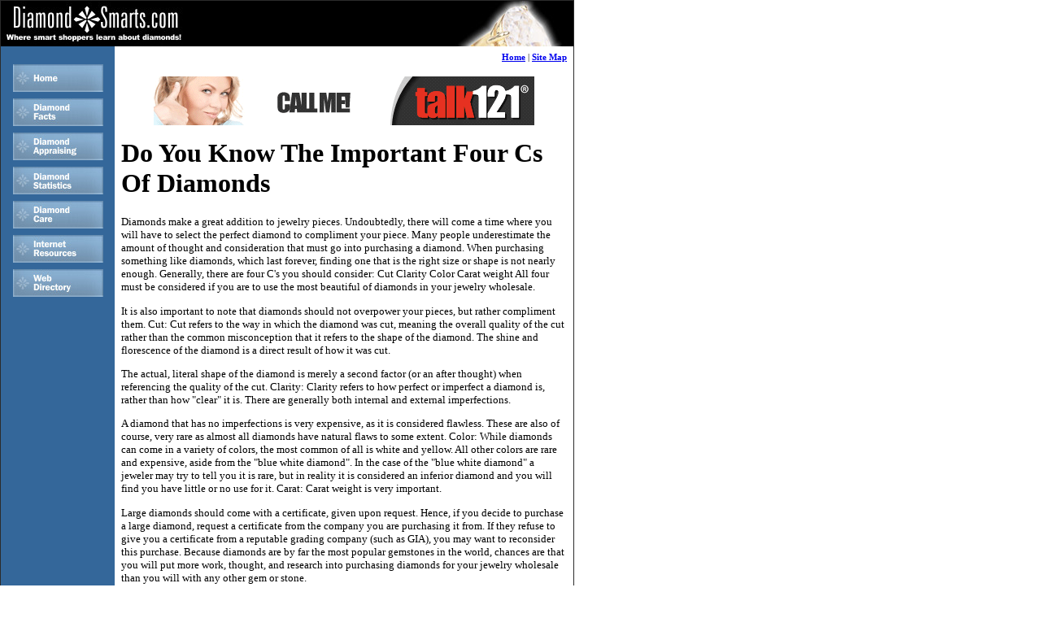

--- FILE ---
content_type: text/html
request_url: http://www.diamondsmarts.com/do_you_know_the_important_four_cs_of_diamonds_394051a.html
body_size: 9628
content:
<html>
<head>
<title>Do You Know The Important Four C's Of Diamonds?</title>
<meta http-equiv="Content-Type" content="text/html; charset=windows-1252">
<meta name="keywords" content="diamonds, jewelry">
<meta name="description" content="">

</head>

<body topmargin="0" leftmargin="0" rightmargin="0" bottommargin="0">

<table border="1" width="706" id="table1" cellpadding="0" bordercolorlight="#000000" bordercolordark="#000000" style="border-collapse: collapse">
	<tr>
		<td><a href="http://www.diamondsmarts.com/">
		<img border="0" src="images/header.jpg" width="704" height="56" alt="Diamond Smarts - http://www.diamondsmarts.com/ - Where smart shoppers learn about diamonds!"></a><table border="0" width="100%" id="table2" cellspacing="0" cellpadding="0">
			<tr>
				<td width="140" bgcolor="#34679A" align="center" valign="top">&nbsp;<table border="0" width="100%" id="table4" cellspacing="0" cellpadding="4">
					<tr>
						<td align="center">
						<a href="http://www.diamondsmarts.com/">
						<img border="0" src="images/icon_home.jpg" width="111" height="34" alt="Home"></a></td>
					</tr>
					<tr>
						<td align="center">
						<a href="http://www.diamondsmarts.com/facts.asp">
						<img border="0" src="images/icon_diamondfacts.jpg" width="111" height="34" alt="Diamond Facts"></a></td>
					</tr>
					<tr>
						<td align="center">
						<a href="http://www.diamondsmarts.com/appraising.asp">
						<img border="0" src="images/icon_diamondappraising.jpg" width="111" height="34" alt="Diamond Appraising"></a></td>
					</tr>
					<tr>
						<td align="center">
						<a href="http://www.diamondsmarts.com/statistics.asp">
						<img border="0" src="images/icon_diamondstatistics.jpg" width="111" height="34" alt="Diamond Statistics"></a></td>
					</tr>
					<tr>
						<td align="center">
						<a href="http://www.diamondsmarts.com/care.asp">
						<img border="0" src="images/icon_diamondcare.jpg" width="111" height="34" alt="Diamond Care"></a></td>
					</tr>
					<tr>
						<td align="center">
						<a href="http://www.diamondsmarts.com/resources.asp">
						<img border="0" src="images/icon_internetresources.jpg" width="111" height="34" alt="Internet Resources"></a></td>
					</tr>
					<tr>
						<td align="center">
						<a href="http://www.diamondsmarts.com/directory.asp">
						<img border="0" src="images/icon_webdirectory.jpg" width="111" height="34" alt="Web Directory"></a></td>
					</tr>
					<tr>
					  <td align="center">

 </td>
					</tr>
					<tr>
					  <td align="center">

</td>
					</tr>
				</table>
				</td>
				<td align="left" valign="top">
				<table border="0" width="100%" id="table3" cellspacing="0" cellpadding="0">
					<tr>
						<td align="left" valign="top">
						<table border="0" width="100%" id="table6" cellspacing="0" cellpadding="8">
							<tr>
								<td align="center">
								<div align="right" style="font-size:8pt"><a href="http://www.diamondsmarts.com/" style="font-size:8pt; font-weight:bold; font-family:verdana">Home</a> 
        | <a href="http://www.diamondsmarts.com/sitemap.html" style="font-size:8pt; font-weight:bold; font-family:verdana">Site Map</a></div><br>
                        <iframe width="468" height="60" frameborder="0" scrolling="no" src="http://www.zonealta.com/ad_feeder.asp?cat=ban" name="I1"></iframe>
                     			</td>
							</tr>
							<tr>
								
                      <td>
                        <h1><font style="COLOR: black;">Do You Know The Important Four Cs Of Diamonds</font></h1><font style="FONT-SIZE: 10pt; FONT-FAMILY: verdana; COLOR: black;"><p>Diamonds make a great addition to jewelry pieces.  Undoubtedly, there will come a time where you will have to select the perfect diamond to compliment your piece.  Many people underestimate the amount of thought and consideration that must go into purchasing a diamond.  When purchasing something like diamonds, which last forever, finding one that is the right size or shape is not nearly enough. Generally, there are four C&#39;s you should consider:    Cut  Clarity  Color  Carat weight    All four must be considered if you are to use the most beautiful of diamonds in your jewelry wholesale.</p><p>It is also important to note that diamonds should not overpower your pieces, but rather compliment them.    Cut: Cut refers to the way in which the diamond was cut, meaning the overall quality of the cut rather than the common misconception that it refers to the shape of the diamond. The shine and florescence of the diamond is a direct result of how it was cut.</p><p>The actual, literal shape of the diamond is merely a second factor (or an after thought) when referencing the quality of the cut.    Clarity: Clarity refers to how perfect or imperfect a diamond is, rather than how "clear" it is.  There are generally both internal and external imperfections.</p><p>A diamond that has no imperfections is very expensive, as it is considered flawless. These are also of course, very rare as almost all diamonds have natural flaws to some extent.    Color: While diamonds can come in a variety of colors, the most common of all is white and yellow.  All other colors are rare and expensive, aside from the "blue white diamond".  In the case of the "blue white diamond" a jeweler may try to tell you it is rare, but in reality it is considered an inferior diamond and you will find you have little or no use for it.    Carat:	Carat weight is very important.</p><p>Large diamonds should come with a certificate, given upon request.  Hence, if you decide to purchase a large diamond, request a certificate from the company you are purchasing it from.  If they refuse to give you a certificate from a reputable grading company (such as GIA), you may want to reconsider this purchase.    Because diamonds are by far the most popular gemstones in the world, chances are that you will put more work, thought, and research into purchasing diamonds for your jewelry wholesale than you will with any other gem or stone.</p><p>Diamonds are beautiful, durable, and desirable, so don&#39;t settle for one that is simply the right size or shape. Remember the four C&#39;s, and you&#39;ll get the feeling of a 5th C: The feeling of being content with your purchase.  After all, diamonds are forever, and you want your jewelry wholesale to last forever too.</p><p>Gregg Hall is an author living in Navarre Florida. Find more about this as well as Buying Anything Wholesale at http://www.5starwholesale.com</p></font><br><br><a href="http://www.diamondsmarts.com">Diamond Smarts</a><br>
                        <br>
                        <hr noshade size="1">
                        <br>
                        <br><br><br><a href="so_you_want_cowboy_boots_heres_what_you_need_to_know_306830a.html" style="font-size: 10pt; font-family: verdana; color: black;"><strong>So You Want Cowboy Boots Heres What You Need To Know</strong></a><font style="FONT-SIZE: 10pt; FONT-FAMILY: verdana; COLOR: black;">&nbsp;-&nbsp;Originally cowboy boots were designed to perform a specific purpose which was to provide protection to cowboys who wore them while tending to their cattle driving duties.</font><br><br /><a href="designer_handbags_are_a_womans_best_friend_306883a.html" style="font-size: 10pt; font-family: verdana; color: black;"><strong>Designer handbags are a womans best friend</strong></a><font style="FONT-SIZE: 10pt; FONT-FAMILY: verdana; COLOR: black;">&nbsp;-&nbsp;Any woman knows that a handbag is an indispensable companion no matter what the occasion.</font><br><br /><a href="who_are_you__what_backtoschool_fashion_choices_say_306869a.html" style="font-size: 10pt; font-family: verdana; color: black;"><strong>Who Are You  What BacktoSchool Fashion Choices Say</strong></a><font style="FONT-SIZE: 10pt; FONT-FAMILY: verdana; COLOR: black;">&nbsp;-&nbsp;By observing the back-to-school fashion choices people make, you can see who they are or, at least, who they think they are.</font><br><br /><a href="how_to_choose_just_the_right_lingerie_for_your_wedding_306854a.html" style="font-size: 10pt; font-family: verdana; color: black;"><strong>How To Choose Just The Right Lingerie For Your Wedding</strong></a><font style="FONT-SIZE: 10pt; FONT-FAMILY: verdana; COLOR: black;">&nbsp;-&nbsp;Bridal lingerie is something that is often overlooked or not thought about when planning a wedding but is just as important a consideration as the actual wedding dress.</font><br><br /><a href="designing_beaded_jewelry_for_friends_and_relatives_306882a.html" style="font-size: 10pt; font-family: verdana; color: black;"><strong>Designing Beaded Jewelry for Friends and Relatives</strong></a><font style="FONT-SIZE: 10pt; FONT-FAMILY: verdana; COLOR: black;">&nbsp;-&nbsp;One of the important things to keep in mind when you are designing jewelry for someone is their personal taste.</font><br><br /><a href='archives.asp?src=article'><strong>more...</strong></a>
                      </td>
							</tr>
						</table>
						</td>
					</tr>
				</table>
				<hr noshade color="#000000" size="1">
				<table border="0" width="100%" id="table8" cellspacing="0" cellpadding="8">
					<tr>
						
                <td><font face="Verdana" size="1"> ©Copyright 2026 Diamond Smarts. 
                  All rights reserved. Unauthorized duplication in part or whole 
                  strictly prohibited by international copyright law.</font></td>
					</tr>
				</table>
				</td>
			</tr>
		</table>
		</td>
	</tr>
</table>

</body>

</html>
